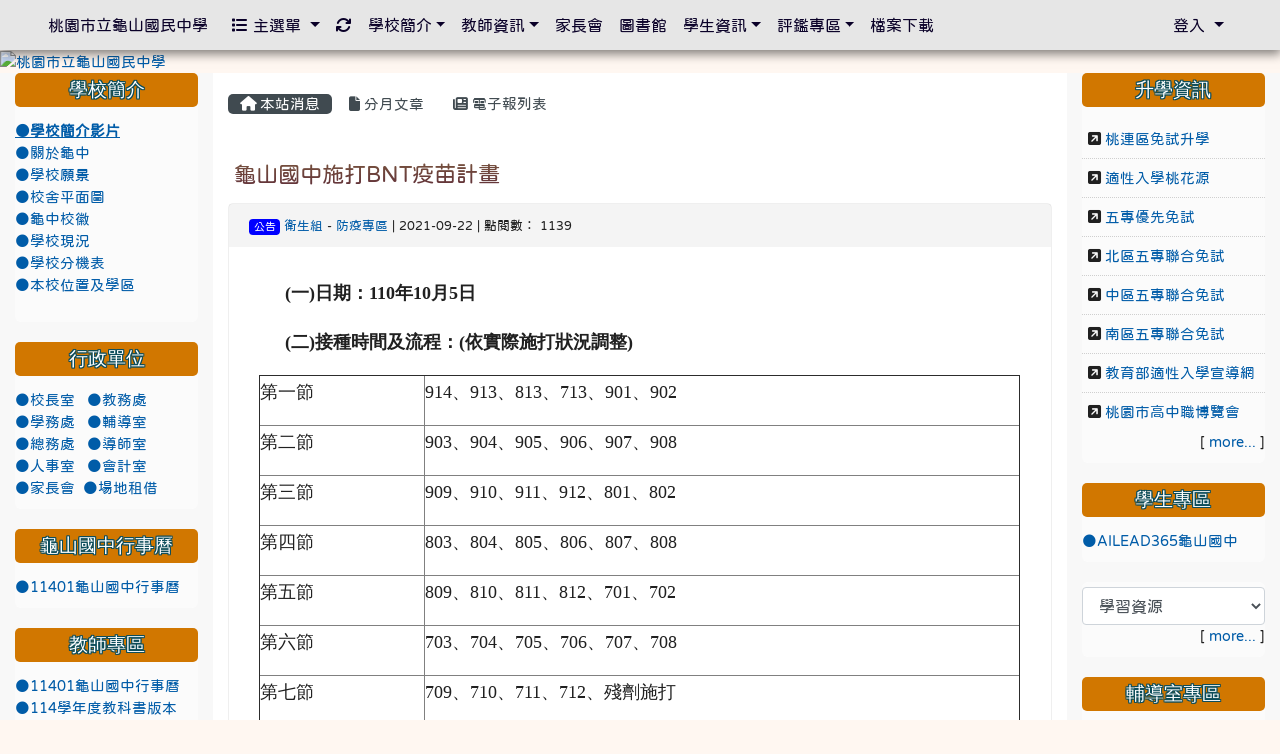

--- FILE ---
content_type: text/html; charset=UTF-8
request_url: https://www.gsjh.tyc.edu.tw/modules/tadnews/index.php?nsn=9608
body_size: 89941
content:
<!DOCTYPE html>
<html lang="zh-TW">
    <head>
                <!--目前$_SESSION['bootstrap']="4"; -->
        <!--將目前的資料夾名稱，設定為樣板標籤變數 theme_name-->
        



                            
        <meta charset="UTF-8">
        <meta name="viewport" content="width=device-width, initial-scale=1.0, shrink-to-fit=no">
        <meta http-equiv="X-UA-Compatible" content="ie=edge">

        
        <meta name="robots" content="index,follow">
        <meta name="keywords" content="龜山國中施打BNT疫苗計畫">
        <meta name="description" content="(一)日期：110年10月5日(二)接種時間及流程：(依實際施打狀況調整)									第一節									914、913、813、713、901、902													第二節									903、904、905、906、907、908													第三節									909、910、911、912、801、802													第四節									803、804、805、806、807、808													第五節									809、810、811、812、701、702													第六節									70">
        <meta name="rating" content="general">
        <meta name="author" content="詹志勇">
        <meta name="copyright" content="Copyright @ 2001-2012">
        <meta name="generator" content="XOOPS">
        <meta property="og:title" content="龜山國中施打BNT疫苗計畫">
        <meta property="og:type" content="website">


        <meta property="og:image" content="https://www.gsjh.tyc.edu.tw/uploads/tad_themes/school2019/logo/logo_13_12_PlB.png">
        <meta property="og:site_name" content="桃園市立龜山國民中學">
        <meta property="og:description" content="(一)日期：110年10月5日(二)接種時間及流程：(依實際施打狀況調整)									第一節									914、913、813、713、901、902													第二節									903、904、905、906、907、908													第三節									909、910、911、912、801、802													第四節									803、804、805、806、807、808													第五節									809、810、811、812、701、702													第六節									70">
        <!-- 網站的標題及標語 -->
        <title>桃園市立龜山國民中學 - 龜山國中施打BNT疫苗計畫</title>

                <!-- Rss -->
        <link rel="alternate" type="application/rss+xml" title="RSS" href="https://www.gsjh.tyc.edu.tw/backend.php">
        <!-- icon -->
        <link href="https://www.gsjh.tyc.edu.tw/favicon.ico" rel="SHORTCUT ICON">
        <!-- Sheet Css -->
        <link rel="stylesheet" type="text/css" media="all" title="Style sheet" href="https://www.gsjh.tyc.edu.tw/xoops.css">
        <!-- XOOPS theme Sheet Css -->
        <link rel="stylesheet" type="text/css" media="all" title="Style sheet" href="https://www.gsjh.tyc.edu.tw/themes/school2019/css/xoops.css">
        <link href="https://www.gsjh.tyc.edu.tw/modules/tadtools/bootstrap4/css/bootstrap.css" rel="stylesheet" media="all">
        <!-- theme_color= bootstrap4 -->

        <!-- SmartMenus jQuery Bootstrap Addon CSS -->
        <link href="https://www.gsjh.tyc.edu.tw/modules/tadtools/smartmenus/addons/bootstrap-4/jquery.smartmenus.bootstrap-4.css" media="all" rel="stylesheet">
        <!-- Theme Sheet Css -->
        <link rel="stylesheet" type="text/css" media="all" href="https://www.gsjh.tyc.edu.tw/themes/school2019/css/style.css">

        <!-- 給模組套用的樣板標籤開始 -->
<script src="https://www.gsjh.tyc.edu.tw/browse.php?Frameworks/jquery/jquery.js" type="text/javascript"></script>
<script src="https://www.gsjh.tyc.edu.tw/browse.php?Frameworks/jquery/plugins/jquery.ui.js" type="text/javascript"></script>
<script src="https://www.gsjh.tyc.edu.tw/modules/tadtools/jquery/jquery.ui.touch-punch.min.js" type="text/javascript"></script>
<script src="https://www.gsjh.tyc.edu.tw/include/xoops.js" type="text/javascript"></script>
<script src="https://www.gsjh.tyc.edu.tw/themes/school2019/language/tchinese_utf8/script.js" type="text/javascript"></script>
<script src="https://www.gsjh.tyc.edu.tw/modules/tadtools/jquery/jquery-migrate-3.5.2.js" type="text/javascript"></script>
<script src="https://www.gsjh.tyc.edu.tw/modules/tadtools/colorbox/jquery.colorbox.js" type="text/javascript"></script>
<script src="https://www.gsjh.tyc.edu.tw/modules/tadtools/prism/prism.js" type="text/javascript"></script>
<script src="https://www.gsjh.tyc.edu.tw/modules/tadtools/fancyBox/lib/jquery.mousewheel.pack.js" type="text/javascript"></script>
<script src="https://www.gsjh.tyc.edu.tw/modules/tadtools/fancyBox/source/jquery.fancybox.js" type="text/javascript"></script>
<script type="text/javascript">
//<![CDATA[

                jQuery(document).ready(function(){
                    $('.fancybox_nsn').fancybox({
                    
                    fitToView : true,
                    width   : '1920',
                    height    : '1080',
                    
                    
                    autoSize  : false,
                    closeClick  : false,
                    openEffect  : 'none',
                    closeEffect : 'none'
                    
                    
                    });
                });
            
//]]></script>
<script type="text/javascript" src="https://www.gsjh.tyc.edu.tw/class/textsanitizer/image/image.js"></script>
<script src="https://www.gsjh.tyc.edu.tw/modules/tadtools/sweet-alert/sweet-alert.js" type="text/javascript"></script>
<script type="text/javascript">
//<![CDATA[

            function delete_tad_news_func(nsn){
                swal({
                    title: '確定要刪除此資料？',
                    text: '相關資料通通都將會被移除！',
                    type: 'warning',
                    html: '',
                    showCancelButton: true,
                    confirmButtonColor: '#DD6B55',
                    confirmButtonText: '確定刪除！',
                    closeOnConfirm: false ,
                    allowOutsideClick: true
                },
                function(){
                    location.href='/modules/tadnews/index.php?op=delete_tad_news&nsn=' + nsn;
                });
            }
            
//]]></script>
<link rel="stylesheet" href="https://www.gsjh.tyc.edu.tw/modules/tadtools/jquery/themes/base/jquery.ui.all.css" type="text/css" />
<link rel="stylesheet" href="https://www.gsjh.tyc.edu.tw/language/tchinese_utf8/style.css" type="text/css" />
<link rel="stylesheet" href="https://www.gsjh.tyc.edu.tw/modules/tadtools/css/vertical_menu.css" type="text/css" />
<link rel="stylesheet" href="https://www.gsjh.tyc.edu.tw/media/font-awesome/css/font-awesome.min.css" type="text/css" />
<link rel="stylesheet" href="https://www.gsjh.tyc.edu.tw/modules/tadtools/colorbox/colorbox.css" type="text/css" />
<link rel="stylesheet" href="https://www.gsjh.tyc.edu.tw/modules/tadtools/css/xoops.css" type="text/css" />
<link rel="stylesheet" href="https://www.gsjh.tyc.edu.tw/modules/tadtools/css/fontawesome6/css/all.min.css" type="text/css" />
<link rel="stylesheet" href="https://www.gsjh.tyc.edu.tw/modules/tadtools/prism/prism.css" type="text/css" />
<link rel="stylesheet" href="https://www.gsjh.tyc.edu.tw/modules/tadtools/fancyBox/source/jquery.fancybox.css" type="text/css" />
<link rel="stylesheet" href="https://www.gsjh.tyc.edu.tw/modules/tadtools/sweet-alert/sweet-alert.css" type="text/css" />
<link rel="stylesheet" href="https://www.gsjh.tyc.edu.tw/modules/tadtools/css/xoops.css?t=20250304" type="text/css" />
<link rel="stylesheet" href="https://www.gsjh.tyc.edu.tw/modules/tadnews/css/module.css" type="text/css" />
<link rel="stylesheet" href="https://www.gsjh.tyc.edu.tw/modules/tadnews/css/module2.css" type="text/css" />
<link rel="stylesheet" href="https://www.gsjh.tyc.edu.tw/modules/tadtools/css/iconize.css" type="text/css" />


        <!-- 給模組套用的樣板標籤結束 -->

        <!-- 局部套用的樣式，如果有載入完整樣式 theme_css.tpl 那就不需要這一部份 -->
        <!--導覽工具列、區塊標題CSS設定開始-->
<style type="text/css">
    body {
        color: #202020;
        background-color: #fff7f1;
                background-position: left top;
        background-repeat: repeat;
        background-attachment: scroll;
        background-size: auto;
        font-size: 11pt;
        font-family: "JfOpenhuninn";    }

    a {
        color:#005ca8;
        /* font_family */
        font-family: "JfOpenhuninn";    }

    a:hover {
        color:#a40019;
    }

    #logo-container{
                background-color: transparent;
            }

    #logo-container-display{
                background-color: transparent;
            }


    #slide-container{
                background-color: transparent;
            }

    #slide-container-display{
                background-color: transparent;
            }


    #nav-container{
        position: relative;
        z-index: 10;
                    background-color:tranparent;
            }

    #nav-container-display{
                                    background: #e6e6e6;
                        }

    #content-container{
                    background-color: #ffffff;
            }

    #content-container-display{
                    background-color:tranparent;
            }

    #footer-container{
        position: relative;
        z-index: 8;
                    background-color: transparent;
            margin-bottom:0px;
            min-height:200px;
            background:transparent ;
            
            }

    #footer-container-display{
        padding:20px;
        color:#ffffff;
        background: rgba(0, 0, 0, 0.5);
margin:80px auto 10px;
line-height:1.5;
border-radius: 10px;
                    background-color:tranparent;
            }

        .leftBlock .blockTitle{
        font-size: 1.3em;        color: #ffffff;        background-color: #d17700;                background-repeat: no-repeat;                        border-radius:5px;
        -moz-border-radius:5px;
        -webkit-border-radius:5px;
        -khtml-border-radius:5px;
            }

    .leftBlock a.block_config,
    .leftBlock a.tad_block_config{
        float: right;
        position: relative;
        z-index: 1;
    }

        .leftBlock{
        background: rgba(255, 255, 255, 0.5); 
border: none; 
border-radius: 6px;
padding: 0px; 
margin:0px 0px 20px;
    }
    
        .leftBlock .blockTitle{
        padding:6px; 
text-align:center;
font-family: 微軟正黑體;
text-shadow: 0px 1px #0c4d5b, 1px 0px #0c4d5b, -1px 0px #0c4d5b, 0px -1px #0c4d5b, -1px -1px #0c4d5b, 1px 1px #0c4d5b, 1px -1px #0c4d5b, -1px 1px #0c4d5b;
    }
    
        .leftBlock .blockContent{
        padding: 5px 0px 10px;
    }
    
    .rightBlock .blockTitle{
        font-size: 1.3em;        color: #ffffff;        background-color: #d17700;                background-repeat: no-repeat;                        border-radius:5px;
        -moz-border-radius:5px;
        -webkit-border-radius:5px;
        -khtml-border-radius:5px;
            }

    .rightBlock a.block_config,
    .rightBlock a.tad_block_config{
        float: right;
        position: relative;
        z-index: 1;
    }

        .rightBlock{
        background: rgba(255, 255, 255, 0.5); 
border: none; 
border-radius: 6px;
padding: 0px; 
margin:0px 0px 20px;
    }
    
        .rightBlock .blockTitle{
        padding:6px; 
text-align:center;
font-family: 微軟正黑體;
text-shadow: 0px 1px #0c4d5b, 1px 0px #0c4d5b, -1px 0px #0c4d5b, 0px -1px #0c4d5b, -1px -1px #0c4d5b, 1px 1px #0c4d5b, 1px -1px #0c4d5b, -1px 1px #0c4d5b;
    }
    
        .rightBlock .blockContent{
        padding: 5px 0px 10px;
    }
    
    .centerBlock .blockTitle{
        font-size: 1.3em;        color: #ffffff;        background-color: #c55700;                background-repeat: no-repeat;                        border-radius:5px;
        -moz-border-radius:5px;
        -webkit-border-radius:5px;
        -khtml-border-radius:5px;
            }

    .centerBlock a.block_config,
    .centerBlock a.tad_block_config{
        float: right;
        position: relative;
        z-index: 1;
    }

        .centerBlock{
        background: rgba(255, 255, 255, 0.5); 
border: none; 
border-radius: 6px;
padding: 0px; 
margin:0px 0px 20px;
    }
    
        .centerBlock .blockTitle{
        padding:6px; 
text-align:center;
font-family: 微軟正黑體;
text-shadow: 0px 1px #0c4d5b, 1px 0px #0c4d5b, -1px 0px #0c4d5b, 0px -1px #0c4d5b, -1px -1px #0c4d5b, 1px 1px #0c4d5b, 1px -1px #0c4d5b, -1px 1px #0c4d5b;
    }
    
        .centerBlock .blockContent{
        padding: 5px 0px 10px;
    }
    
    .centerLeftBlock .blockTitle{
        font-size: 1.3em;        color: #ffffff;        background-color: #007fa0;                background-repeat: no-repeat;                        border-radius:5px;
        -moz-border-radius:5px;
        -webkit-border-radius:5px;
        -khtml-border-radius:5px;
            }

    .centerLeftBlock a.block_config,
    .centerLeftBlock a.tad_block_config{
        float: right;
        position: relative;
        z-index: 1;
    }

        .centerLeftBlock{
        background: rgba(255, 255, 255, 0.5); 
border: none; 
border-radius: 6px;
padding: 0px; 
margin:0px 0px 20px;
    }
    
        .centerLeftBlock .blockTitle{
        padding:6px; 
text-align:center;
font-family: 微軟正黑體;
text-shadow: 0px 1px #0c4d5b, 1px 0px #0c4d5b, -1px 0px #0c4d5b, 0px -1px #0c4d5b, -1px -1px #0c4d5b, 1px 1px #0c4d5b, 1px -1px #0c4d5b, -1px 1px #0c4d5b;
    }
    
        .centerLeftBlock .blockContent{
        padding: 5px 0px 10px;
    }
    
    .centerRightBlock .blockTitle{
        font-size: 1.3em;        color: #ffffff;        background-color: #007fa0;                background-repeat: no-repeat;                        border-radius:5px;
        -moz-border-radius:5px;
        -webkit-border-radius:5px;
        -khtml-border-radius:5px;
            }

    .centerRightBlock a.block_config,
    .centerRightBlock a.tad_block_config{
        float: right;
        position: relative;
        z-index: 1;
    }

        .centerRightBlock{
        background: rgba(255, 255, 255, 0.5); 
border: none; 
border-radius: 6px;
padding: 0px; 
margin:0px 0px 20px;
    }
    
        .centerRightBlock .blockTitle{
        padding:6px; 
text-align:center;
font-family: 微軟正黑體;
text-shadow: 0px 1px #0c4d5b, 1px 0px #0c4d5b, -1px 0px #0c4d5b, 0px -1px #0c4d5b, -1px -1px #0c4d5b, 1px 1px #0c4d5b, 1px -1px #0c4d5b, -1px 1px #0c4d5b;
    }
    
        .centerRightBlock .blockContent{
        padding: 5px 0px 10px;
    }
    
    .centerBottomBlock .blockTitle{
        font-size: 1.3em;        color: #ffffff;        background-color: #007fa0;                background-repeat: no-repeat;                        border-radius:5px;
        -moz-border-radius:5px;
        -webkit-border-radius:5px;
        -khtml-border-radius:5px;
            }

    .centerBottomBlock a.block_config,
    .centerBottomBlock a.tad_block_config{
        float: right;
        position: relative;
        z-index: 1;
    }

        .centerBottomBlock{
        background: rgba(255, 255, 255, 0.5); 
border: none; 
border-radius: 6px;
padding: 0px; 
margin:0px 0px 20px;
    }
    
        .centerBottomBlock .blockTitle{
        padding:6px; 
text-align:center;
font-family: 微軟正黑體;
text-shadow: 0px 1px #0c4d5b, 1px 0px #0c4d5b, -1px 0px #0c4d5b, 0px -1px #0c4d5b, -1px -1px #0c4d5b, 1px 1px #0c4d5b, 1px -1px #0c4d5b, -1px 1px #0c4d5b;
    }
    
        .centerBottomBlock .blockContent{
        padding: 5px 0px 10px;
    }
    
    .centerBottomLeftBlock .blockTitle{
        font-size: 1.3em;        color: #ffffff;        background-color: #007fa0;                background-repeat: no-repeat;                        border-radius:5px;
        -moz-border-radius:5px;
        -webkit-border-radius:5px;
        -khtml-border-radius:5px;
            }

    .centerBottomLeftBlock a.block_config,
    .centerBottomLeftBlock a.tad_block_config{
        float: right;
        position: relative;
        z-index: 1;
    }

        .centerBottomLeftBlock{
        background: rgba(255, 255, 255, 0.5); 
border: none; 
border-radius: 6px;
padding: 0px; 
margin:0px 0px 20px;
    }
    
        .centerBottomLeftBlock .blockTitle{
        padding:6px; 
text-align:center;
font-family: 微軟正黑體;
text-shadow: 0px 1px #0c4d5b, 1px 0px #0c4d5b, -1px 0px #0c4d5b, 0px -1px #0c4d5b, -1px -1px #0c4d5b, 1px 1px #0c4d5b, 1px -1px #0c4d5b, -1px 1px #0c4d5b;
    }
    
        .centerBottomLeftBlock .blockContent{
        padding: 5px 0px 10px;
    }
    
    .centerBottomRightBlock .blockTitle{
        font-size: 1.3em;        color: #ffffff;        background-color: #007fa0;                background-repeat: no-repeat;                        border-radius:5px;
        -moz-border-radius:5px;
        -webkit-border-radius:5px;
        -khtml-border-radius:5px;
            }

    .centerBottomRightBlock a.block_config,
    .centerBottomRightBlock a.tad_block_config{
        float: right;
        position: relative;
        z-index: 1;
    }

        .centerBottomRightBlock{
        background: rgba(255, 255, 255, 0.5); 
border: none; 
border-radius: 6px;
padding: 0px; 
margin:0px 0px 20px;
    }
    
        .centerBottomRightBlock .blockTitle{
        padding:6px; 
text-align:center;
font-family: 微軟正黑體;
text-shadow: 0px 1px #0c4d5b, 1px 0px #0c4d5b, -1px 0px #0c4d5b, 0px -1px #0c4d5b, -1px -1px #0c4d5b, 1px 1px #0c4d5b, 1px -1px #0c4d5b, -1px 1px #0c4d5b;
    }
    
        .centerBottomRightBlock .blockContent{
        padding: 5px 0px 10px;
    }
    
    .footerCenterBlock .blockTitle{
        font-size: 1.3em;        color: #ffffff;        background-color: #007fa0;                background-repeat: no-repeat;                        border-radius:5px;
        -moz-border-radius:5px;
        -webkit-border-radius:5px;
        -khtml-border-radius:5px;
            }

    .footerCenterBlock a.block_config,
    .footerCenterBlock a.tad_block_config{
        float: right;
        position: relative;
        z-index: 1;
    }

        .footerCenterBlock{
        border: none; 
border-radius: 6px;
padding: 0px; 
margin:0px 0px 20px;
    }
    
        .footerCenterBlock .blockTitle{
        padding:6px; 
text-align:center;
font-family: 微軟正黑體;
text-shadow: 0px 1px #0c4d5b, 1px 0px #0c4d5b, -1px 0px #0c4d5b, 0px -1px #0c4d5b, -1px -1px #0c4d5b, 1px 1px #0c4d5b, 1px -1px #0c4d5b, -1px 1px #0c4d5b;
    }
    
        .footerCenterBlock .blockContent{
        padding: 5px 0px 10px;
    }
    
    .footerLeftBlock .blockTitle{
        font-size: 1.3em;        color: #ffffff;        background-color: #007fa0;                background-repeat: no-repeat;                        border-radius:5px;
        -moz-border-radius:5px;
        -webkit-border-radius:5px;
        -khtml-border-radius:5px;
            }

    .footerLeftBlock a.block_config,
    .footerLeftBlock a.tad_block_config{
        float: right;
        position: relative;
        z-index: 1;
    }

        .footerLeftBlock{
        border: none; 
border-radius: 6px;
padding: 0px; 
margin:0px 0px 20px;
    }
    
        .footerLeftBlock .blockTitle{
        padding:6px; 
text-align:center;
font-family: 微軟正黑體;
text-shadow: 0px 1px #0c4d5b, 1px 0px #0c4d5b, -1px 0px #0c4d5b, 0px -1px #0c4d5b, -1px -1px #0c4d5b, 1px 1px #0c4d5b, 1px -1px #0c4d5b, -1px 1px #0c4d5b;
    }
    
        .footerLeftBlock .blockContent{
        padding: 5px 0px 10px;
    }
    
    .footerRightBlock .blockTitle{
        font-size: 1.3em;        color: #ffffff;        background-color: #007fa0;                background-repeat: no-repeat;                        border-radius:5px;
        -moz-border-radius:5px;
        -webkit-border-radius:5px;
        -khtml-border-radius:5px;
            }

    .footerRightBlock a.block_config,
    .footerRightBlock a.tad_block_config{
        float: right;
        position: relative;
        z-index: 1;
    }

        .footerRightBlock{
        border: none; 
border-radius: 6px;
padding: 0px; 
margin:0px 0px 20px;
    }
    
        .footerRightBlock .blockTitle{
        padding:6px; 
text-align:center;
font-family: 微軟正黑體;
text-shadow: 0px 1px #0c4d5b, 1px 0px #0c4d5b, -1px 0px #0c4d5b, 0px -1px #0c4d5b, -1px -1px #0c4d5b, 1px 1px #0c4d5b, 1px -1px #0c4d5b, -1px 1px #0c4d5b;
    }
    
        .footerRightBlock .blockContent{
        padding: 5px 0px 10px;
    }
    

        nav.navbar {
        box-shadow: 0px 3px 10px 1px rgba(0, 0, 0, 0.5);
        -webkit-box-shadow: 0px 3px 10px 1px rgba(0, 0, 0, 0.5);
        -moz-box-shadow: 0px 3px 10px 1px rgba(0, 0, 0, 0.5);
        -o-box-shadow: 0px 3px 10px 1px rgba(0, 0, 0, 0.5);
    }

    



#main-nav {
    border: none;
    padding: 0rem 3rem;
                        background: #e6e6e6;
            }



.navbar-custom .navbar-brand,
.navbar-custom .navbar-text,
.navbar-custom .navbar-nav .nav-link,
.navbar-custom .nav-item.active .nav-link,
.navbar-custom .nav-item:focus .nav-link,
.navbar-custom .nav-item:hover .nav-link {
        font-size: 1rem;
        color: #0a0028;
    padding: px 15px;
}


.navbar-custom .nav-item:hover .nav-link,
.navbar-custom .navbar-brand:hover {
    background: #00b39c;
    color: #ffffff;
}

.navbar-custom .dropdown-menu {
    background-color: rgb(255,255,255);
    box-shadow: 0px 3px 10px 1px rgba(0, 0, 0, 0.5);
    -webkit-box-shadow: 0px 3px 10px 1px rgba(0, 0, 0, 0.5);
    -moz-box-shadow: 0px 3px 10px 1px rgba(0, 0, 0, 0.5);
    -o-box-shadow: 0px 3px 10px 1px rgba(0, 0, 0, 0.5);
}


.navbar-nav.sm-collapsible .sub-arrow {
    border: 1px solid rgba(255, 255, 255);
}


.custom-toggler.navbar-toggler {
    border-color: #0a0028;
}

.custom-toggler .navbar-toggler-icon {
    background-image: url("data:image/svg+xml;charset=utf8,%3Csvg viewBox='0 0 32 32' xmlns='http://www.w3.org/2000/svg'%3E%3Cpath stroke='rgb(255,255,255)' stroke-width='2' stroke-linecap='round' stroke-miterlimit='10' d='M4 8h24M4 16h24M4 24h24'/%3E%3C/svg%3E");
}
.navbar-toggler-icon {
    color: #0a0028;
}
</style>
<!--導覽工具列、區塊標題CSS設定 by hc-->
        <style type="text/css">
            #xoops_theme_left_zone{
                        }

            #xoops_theme_right_zone{
                        }

            #xoops_theme_footer a,
            #xoops_theme_footer a:hover,
            #xoops_theme_footer a:active ,
            #xoops_theme_footer a:visited {
                color:#ffffff;
            }

            

            
            #nav-container-display{
                background-color: transparent;
            }
            /* 不透明時 */
                            /* 沒有漸層 */
                                    /* 非滿版狀態時 */
                                            #main-nav {
                            background-color: #e6e6e6;
                        }
                        #nav-container{
                            background-color: transparent;
                        }
                                                
            /* nav_display_type=not_full, navbar_pos=fixed-top */
                                    
                            #main-nav {
                    min-height: 50px;
                }
            

            

            #footer-container{
                                    background-repeat: no-repeat;
                    background-position: right bottom;
                    background-size: auto;
                            }

            #footer-container-display{
                            }

            #xoops_theme_slide{
                                            }

            #logo-container>.container,
            #slide-container>.container,
            #content-container,
            #footer-container
            {
                max-width: 100%;
            }

            @media (min-width: 768px) {

                #logo-container>.container
                {
                    max-width: 100%;
                }

                #slide-container>.container
                {
                    max-width: 100%;
                }

                #content-container
                {
                    max-width: 100%;
                }

                #footer-container
                {
                    max-width: 100%;
                }
            }


        </style>

        <!-- 載入bootstrap -->
                <!--Bootstrap js-->
        <script src="https://www.gsjh.tyc.edu.tw/modules/tadtools/bootstrap4/js/bootstrap.bundle.js"></script>

        <!-- SmartMenus jQuery plugin -->
        <script type="text/javascript" src="https://www.gsjh.tyc.edu.tw/modules/tadtools/smartmenus/jquery.smartmenus.js"></script>

        <!-- SmartMenus jQuery Bootstrap Addon -->
        <script type="text/javascript" src="https://www.gsjh.tyc.edu.tw/modules/tadtools/smartmenus/addons/bootstrap-4/jquery.smartmenus.bootstrap-4.js"></script>

            </head>

    <body  style="padding-top: 50px;">
                <!-- logo區域 -->
                    <div id="logo-container">
                <div class="container">
                                        <div id="logo-container-display" class="row  ">
                                                        <a href="https://www.gsjh.tyc.edu.tw/index.php"><img id="website_logo" src="https://www.gsjh.tyc.edu.tw/uploads/tad_themes/school2019/logo/logo_13_12_PlB.png" style="max-width: 100%;position: relative; z-index:10;" alt="桃園市立龜山國民中學" title="桃園市立龜山國民中學" class="img-fluid"></a>
                                            </div>
                </div>
            </div>
        
        <!-- 導覽列區域 -->
        
        <!-- 滑動圖區域 -->
        
        <!-- 導覽列區域 -->
        
        <!-- 主內容區域 -->
        <div class="container" id="content-container">
            <div id="xoops_theme_content" class="row ">
                <div id="content-container-display" style="background-color:#ffffff;" class="col-sm-12">
                    <!-- 載入布局 -->
                    <div id="xoops_theme_content_zone" class="row" style="background-color:#ffffff;">
            <!-- 若是有左、右區塊 -->

        <div id="xoops_theme_center_zone" class="col-xl-8 order-lg-2" style="">
            <a accesskey="C" href="#xoops_theme_center_zone_key" title="中間區域（包含中間區塊及主內容）" id="xoops_theme_center_zone_key" style="color: transparent; font-size: 0.625rem; position: absolute;">:::</a>
<div id="xoops_theme_center" style="">
        <div class="row">
        <div class="col-md-6"></div>
        <div class="col-md-6"></div>
    </div>

        <div id="xoops_contents">
        
        <nav class='toolbar_bootstrap_nav'>
            <ul>
            <li class='current' title='本站消息'><a href='https://www.gsjh.tyc.edu.tw/modules/tadnews/index.php' ><i class='fa fa-home'></i> 本站消息</a></li><li ><a href='https://www.gsjh.tyc.edu.tw/modules/tadnews/archive.php' ><i class='fa fa-file'></i> 分月文章</a></li><li ><a href='https://www.gsjh.tyc.edu.tw/modules/tadnews/newspaper.php' ><i class='fa fa-newspaper'></i> 電子報列表</a></li>
            </ul>
        </nav>
<!--TadNews Start-->
<div style="margin-bottom: 30px;">
    
</div>



                        <div class="news_page_container">
                <div >
                    <h3 class="my">
                        <a href="https://www.gsjh.tyc.edu.tw/modules/tadnews/index.php?nsn=9608">
                        龜山國中施打BNT疫苗計畫
                        </a>
                    </h3>
                </div>

                <div class="news_page_content">
                    <div class="row news_page_info">
                        <div class="col-md-6">
                            <a class='badge' style='background-color: blue; font-weight: normal; color: #FFFFFF; text-shadow:none;' href='https://www.gsjh.tyc.edu.tw/modules/tadnews/index.php?tag_sn=1'>公告</a>

                            <span class="news_page_info_text">
                                <a href="https://www.gsjh.tyc.edu.tw/userinfo.php?uid=11">衛生組</a>
                                -
                                <a href="https://www.gsjh.tyc.edu.tw/modules/tadnews/index.php?ncsn=31">防疫專區</a>
                                |
                                2021-09-22
                                |
                                點閱數：
                                1139
                            </span>
                            
                        </div>
                        <div class="col-md-6 text-right text-end"></div>
                    </div>
                    <div style="margin: 30px;">
                        
                        <p style="margin-left:19.2pt;"><strong><span style="font-family:times new roman,serif;"><span style="font-size: 1.13rem;">(</span></span></strong><strong><span style="font-family:標楷體;"><span style="font-size: 1.13rem;">一</span></span></strong><strong><span style="font-family:times new roman,serif;"><span style="font-size: 1.13rem;">)</span></span></strong><strong><span style="font-family:標楷體;"><span style="font-size: 1.13rem;">日期：</span></span></strong><strong><span style="font-family:times new roman,serif;"><span style="font-size: 1.13rem;">110</span></span></strong><strong><span style="font-family:標楷體;"><span style="font-size: 1.13rem;">年</span></span></strong><strong><span style="font-family:times new roman,serif;"><span style="font-size: 1.13rem;">10</span></span></strong><strong><span style="font-family:標楷體;"><span style="font-size: 1.13rem;">月</span></span></strong><strong><span style="font-family:times new roman,serif;"><span style="font-size: 1.13rem;">5</span></span></strong><strong><span style="font-family:標楷體;"><span style="font-size: 1.13rem;">日</span></span></strong><strong><span style="font-family:times new roman,serif;"><span style="font-size: 1.13rem;"></span></span></strong><strong><span style="font-family:times new roman,serif;"><span style="font-size: 1.13rem;"></span></span></strong></p>

<p style="margin-left:19.2pt;"><strong><span style="font-family:times new roman,serif;"><span style="font-size: 1.13rem;">(</span></span></strong><strong><span style="font-family:標楷體;"><span style="font-size: 1.13rem;">二</span></span></strong><strong><span style="font-family:times new roman,serif;"><span style="font-size: 1.13rem;">)</span></span></strong><strong><span style="font-family:標楷體;"><span style="font-size: 1.13rem;">接種時間及流程：</span></span></strong><strong><span style="font-family:times new roman,serif;"><span style="font-size: 1.13rem;">(</span></span></strong><strong><span style="font-family:標楷體;"><span style="font-size: 1.13rem;">依實際施打狀況調整</span></span></strong><strong><span style="font-family:times new roman,serif;"><span style="font-size: 1.13rem;">)</span></span></strong></p>

<table border="1" cellpadding="0" cellspacing="0">
	<tbody>
		<tr>
			<td style="width:95px;">
			<p><span style="font-family:標楷體;"><span style="font-size: 1.13rem;">第一節</span></span><span style="font-family:times new roman,serif;"><span style="font-size: 1.13rem;"></span></span></p>
			</td>
			<td style="width:340px;">
			<p><span style="font-family:times new roman,serif;"><span style="font-size: 1.13rem;">914</span></span><span style="font-family:標楷體;"><span style="font-size: 1.13rem;">、</span></span><span style="font-family:times new roman,serif;"><span style="font-size: 1.13rem;">913</span></span><span style="font-family:標楷體;"><span style="font-size: 1.13rem;">、</span></span><span style="font-family:times new roman,serif;"><span style="font-size: 1.13rem;">813</span></span><span style="font-family:標楷體;"><span style="font-size: 1.13rem;">、</span></span><span style="font-family:times new roman,serif;"><span style="font-size: 1.13rem;">713</span></span><span style="font-family:標楷體;"><span style="font-size: 1.13rem;">、</span></span><span style="font-family:times new roman,serif;"><span style="font-size: 1.13rem;">901</span></span><span style="font-family:標楷體;"><span style="font-size: 1.13rem;">、</span></span><span style="font-family:times new roman,serif;"><span style="font-size: 1.13rem;">902</span></span></p>
			</td>
		</tr>
		<tr>
			<td style="width:95px;">
			<p><span style="font-family:標楷體;"><span style="font-size: 1.13rem;">第二節</span></span><span style="font-family:times new roman,serif;"><span style="font-size: 1.13rem;"></span></span></p>
			</td>
			<td style="width:340px;">
			<p><span style="font-family:times new roman,serif;"><span style="font-size: 1.13rem;">903</span></span><span style="font-family:標楷體;"><span style="font-size: 1.13rem;">、</span></span><span style="font-family:times new roman,serif;"><span style="font-size: 1.13rem;">904</span></span><span style="font-family:標楷體;"><span style="font-size: 1.13rem;">、</span></span><span style="font-family:times new roman,serif;"><span style="font-size: 1.13rem;">905</span></span><span style="font-family:標楷體;"><span style="font-size: 1.13rem;">、</span></span><span style="font-family:times new roman,serif;"><span style="font-size: 1.13rem;">906</span></span><span style="font-family:標楷體;"><span style="font-size: 1.13rem;">、</span></span><span style="font-family:times new roman,serif;"><span style="font-size: 1.13rem;">907</span></span><span style="font-family:標楷體;"><span style="font-size: 1.13rem;">、</span></span><span style="font-family:times new roman,serif;"><span style="font-size: 1.13rem;">908</span></span></p>
			</td>
		</tr>
		<tr>
			<td style="width:95px;">
			<p><span style="font-family:標楷體;"><span style="font-size: 1.13rem;">第三節</span></span><span style="font-family:times new roman,serif;"><span style="font-size: 1.13rem;"></span></span></p>
			</td>
			<td style="width:340px;">
			<p><span style="font-family:times new roman,serif;"><span style="font-size: 1.13rem;">909</span></span><span style="font-family:標楷體;"><span style="font-size: 1.13rem;">、</span></span><span style="font-family:times new roman,serif;"><span style="font-size: 1.13rem;">910</span></span><span style="font-family:標楷體;"><span style="font-size: 1.13rem;">、</span></span><span style="font-family:times new roman,serif;"><span style="font-size: 1.13rem;">911</span></span><span style="font-family:標楷體;"><span style="font-size: 1.13rem;">、</span></span><span style="font-family:times new roman,serif;"><span style="font-size: 1.13rem;">912</span></span><span style="font-family:標楷體;"><span style="font-size: 1.13rem;">、</span></span><span style="font-family:times new roman,serif;"><span style="font-size: 1.13rem;">801</span></span><span style="font-family:標楷體;"><span style="font-size: 1.13rem;">、</span></span><span style="font-family:times new roman,serif;"><span style="font-size: 1.13rem;">802</span></span></p>
			</td>
		</tr>
		<tr>
			<td style="width:95px;">
			<p><span style="font-family:標楷體;"><span style="font-size: 1.13rem;">第四節</span></span><span style="font-family:times new roman,serif;"><span style="font-size: 1.13rem;"></span></span></p>
			</td>
			<td style="width:340px;">
			<p><span style="font-family:times new roman,serif;"><span style="font-size: 1.13rem;">803</span></span><span style="font-family:標楷體;"><span style="font-size: 1.13rem;">、</span></span><span style="font-family:times new roman,serif;"><span style="font-size: 1.13rem;">804</span></span><span style="font-family:標楷體;"><span style="font-size: 1.13rem;">、</span></span><span style="font-family:times new roman,serif;"><span style="font-size: 1.13rem;">805</span></span><span style="font-family:標楷體;"><span style="font-size: 1.13rem;">、</span></span><span style="font-family:times new roman,serif;"><span style="font-size: 1.13rem;">806</span></span><span style="font-family:標楷體;"><span style="font-size: 1.13rem;">、</span></span><span style="font-family:times new roman,serif;"><span style="font-size: 1.13rem;">807</span></span><span style="font-family:標楷體;"><span style="font-size: 1.13rem;">、</span></span><span style="font-family:times new roman,serif;"><span style="font-size: 1.13rem;">808</span></span></p>
			</td>
		</tr>
		<tr>
			<td style="width:95px;">
			<p><span style="font-family:標楷體;"><span style="font-size: 1.13rem;">第五節</span></span><span style="font-family:times new roman,serif;"><span style="font-size: 1.13rem;"></span></span></p>
			</td>
			<td style="width:340px;">
			<p><span style="font-family:times new roman,serif;"><span style="font-size: 1.13rem;">809</span></span><span style="font-family:標楷體;"><span style="font-size: 1.13rem;">、</span></span><span style="font-family:times new roman,serif;"><span style="font-size: 1.13rem;">810</span></span><span style="font-family:標楷體;"><span style="font-size: 1.13rem;">、</span></span><span style="font-family:times new roman,serif;"><span style="font-size: 1.13rem;">811</span></span><span style="font-family:標楷體;"><span style="font-size: 1.13rem;">、</span></span><span style="font-family:times new roman,serif;"><span style="font-size: 1.13rem;">812</span></span><span style="font-family:標楷體;"><span style="font-size: 1.13rem;">、</span></span><span style="font-family:times new roman,serif;"><span style="font-size: 1.13rem;">701</span></span><span style="font-family:標楷體;"><span style="font-size: 1.13rem;">、</span></span><span style="font-family:times new roman,serif;"><span style="font-size: 1.13rem;">702</span></span></p>
			</td>
		</tr>
		<tr>
			<td style="width:95px;">
			<p><span style="font-family:標楷體;"><span style="font-size: 1.13rem;">第六節</span></span><span style="font-family:times new roman,serif;"><span style="font-size: 1.13rem;"></span></span></p>
			</td>
			<td style="width:340px;">
			<p><span style="font-family:times new roman,serif;"><span style="font-size: 1.13rem;">703</span></span><span style="font-family:標楷體;"><span style="font-size: 1.13rem;">、</span></span><span style="font-family:times new roman,serif;"><span style="font-size: 1.13rem;">704</span></span><span style="font-family:標楷體;"><span style="font-size: 1.13rem;">、</span></span><span style="font-family:times new roman,serif;"><span style="font-size: 1.13rem;">705</span></span><span style="font-family:標楷體;"><span style="font-size: 1.13rem;">、</span></span><span style="font-family:times new roman,serif;"><span style="font-size: 1.13rem;">706</span></span><span style="font-family:標楷體;"><span style="font-size: 1.13rem;">、</span></span><span style="font-family:times new roman,serif;"><span style="font-size: 1.13rem;">707</span></span><span style="font-family:標楷體;"><span style="font-size: 1.13rem;">、</span></span><span style="font-family:times new roman,serif;"><span style="font-size: 1.13rem;">708</span></span></p>
			</td>
		</tr>
		<tr>
			<td style="width:95px;">
			<p><span style="font-family:標楷體;"><span style="font-size: 1.13rem;">第七節</span></span><span style="font-family:times new roman,serif;"><span style="font-size: 1.13rem;"></span></span></p>
			</td>
			<td style="width:340px;">
			<p><span style="font-family:times new roman,serif;"><span style="font-size: 1.13rem;">709</span></span><span style="font-family:標楷體;"><span style="font-size: 1.13rem;">、</span></span><span style="font-family:times new roman,serif;"><span style="font-size: 1.13rem;">710</span></span><span style="font-family:標楷體;"><span style="font-size: 1.13rem;">、</span></span><span style="font-family:times new roman,serif;"><span style="font-size: 1.13rem;">711</span></span><span style="font-family:標楷體;"><span style="font-size: 1.13rem;">、</span></span><span style="font-family:times new roman,serif;"><span style="font-size: 1.13rem;">712</span></span><span style="font-family:標楷體;"><span style="font-size: 1.13rem;">、殘劑施打</span></span><span style="font-family:times new roman,serif;"><span style="font-size: 1.13rem;"></span></span></p>
			</td>
		</tr>
	</tbody>
</table>

<p><strong><span style="font-family:times new roman,serif;"><span style="font-size: 1.13rem;">(</span></span></strong><strong><span style="font-family:標楷體;"><span style="font-size: 1.13rem;">三</span></span></strong><strong><span style="font-family:times new roman,serif;"><span style="font-size: 1.13rem;">)</span></span></strong><strong><span style="font-family:標楷體;"><span style="font-size: 1.13rem;">地點：二樓體育館</span></span></strong><strong><span style="font-family:times new roman,serif;"><span style="font-size: 1.13rem;"></span></span></strong></p>

<p><strong><span style="font-family:標楷體;"><span style="font-size: 1.13rem;">(</span></span></strong><strong><span style="font-family:標楷體;"><span style="font-size: 1.13rem;">四)</span>施打前需要注意的事項&nbsp; </span></strong></p>

<p><span style="font-family:標楷體;"><span style="font-size: 1.13rem;">1.</span></span><span style="font-family:標楷體;"><span style="font-size: 1.13rem;">詳閱接種須知並評估是否曾有過敏反應史。</span></span></p>

<p><span style="font-family:標楷體;"><span style="font-size: 1.13rem;">2.</span></span><span style="font-family:標楷體;"><span style="font-size: 1.13rem;">接種當天倘有發燒情形或身體不適者應避免接種。</span></span></p>

<p><span style="font-family:標楷體;"><span style="font-size: 1.13rem;">3.</span></span><span style="font-family:標楷體;"><span style="font-size: 1.13rem;">避免空腹並以坐姿進行疫苗接種以及接種後觀察。</span></span></p>

<p><span style="font-family:標楷體;"><span style="font-size: 1.13rem;">4.BNT</span></span><span style="font-family:標楷體;"><span style="font-size: 1.13rem;">疫苗需與其他疫苗間隔至少七天。</span></span></p>

<p><strong><span style="font-family:標楷體;"><span style="font-size: 1.13rem;">(</span></span></strong><strong><span style="font-family:標楷體;"><span style="font-size: 1.13rem;">五)</span>施打後若身體不適，相關請假規範</span></strong></p>

<p><span style="font-family:標楷體;"><span style="font-size: 1.13rem;">1.</span></span><span style="font-family:標楷體;"><span style="font-size: 1.13rem;">如有持續發燒超過48</span>小時、嚴重過敏反應如呼吸困難、氣喘、眩暈、心跳加速、全身紅疹等不適症狀，應儘速就醫釐清病因。</span></p>

<p><span style="font-family:標楷體;"><span style="font-size: 1.13rem;">2.</span></span><span style="font-family:標楷體;"><span style="font-size: 1.13rem;">接種疫苗後28</span>天內若出現疑似心肌炎或心包膜炎的症狀，例如：胸痛、胸口壓迫感或不適症狀；心悸（心跳不規則、跳拍或顫動）；暈厥（昏厥）；呼吸急促或心悸；運動耐受不良（例如走幾步路就會很喘、沒有力氣爬樓梯）等，務必立即就醫。</span></p>

<p><span style="font-family:標楷體;"><span style="font-size: 1.13rem;">3.</span></span><span style="font-family:標楷體;"><span style="font-size: 1.13rem;">依循教育部規定，學生接種疫苗後，當日起如有不良反應，得申請疫苗假，不列入出缺席紀錄，以三天為原則(</span>含接種當日)</span>，必要時得延長；學生若至醫療機構接種疫苗，學校應給予疫苗假。</p>

<p><span style="font-family:標楷體;"><span style="font-size: 1.13rem;">4.</span></span><span style="font-family:標楷體;"><span style="font-size: 1.13rem;">於疫苗假期間，家長如有親自照顧學生之需求，其中一人得申請防疫照顧假。前述家長，包括父母、養父母、監護人或其他日常實際照顧學生之人（如爺爺、奶奶等）。 </span></span></p>

<p align="center"><strong><span style="font-family:標楷體;"><span style="font-size: 1.13rem;">龜山國中關心您的健康~~</span></span></strong></p>

<p><!--![endif]----></p>

                    </div>

                    <div style="clear:both;"></div>
                </div>

                                    <div style="margin: 30px 0px;">
                        <ul class="tuf-icon">
                    <li class='tuf-icon-item' style='width:120px;height:260px;float:left;list-style:none;'>
                    <a href='https://www.gsjh.tyc.edu.tw/uploads/tadnews/image/nsn_9608_1_dT9.jpg' class='thumbnail jpg fancybox_nsn fancybox_nsn9608' target='_self' rel='fnsn' style="display:inline-block; width: 120px; height: 120px; overflow: hidden; background-image: url('https://www.gsjh.tyc.edu.tw/uploads/tadnews/image/.thumbs/nsn_9608_1_dT9.jpg'); background-size: contain; background-repeat: no-repeat; background-position: center center; margin-bottom: 4px; background-color: #cfcfcf; background-size: contain;border-radius: 5px;" title='接種前注意事項.jpg'>&nbsp;</a><div class='file_description' style='font-weight: normal; font-size: 0.8em; word-break: break-all; line-height: 1.2; margin: 4px auto 4px 0px; text-align: left;'><a href='' target='_self' rel='fnsn' class='file_url fancybox_nsn fancybox_nsn9608'>1) 接種前注意事項.jpg </a></div>
                    </li>
                    <li class='tuf-icon-item' style='width:120px;height:260px;float:left;list-style:none;'>
                    <a href='https://www.gsjh.tyc.edu.tw/uploads/tadnews/image/nsn_9608_2_rYB.jpg' class='thumbnail jpg fancybox_nsn fancybox_nsn9608' target='_self' rel='fnsn' style="display:inline-block; width: 120px; height: 120px; overflow: hidden; background-image: url('https://www.gsjh.tyc.edu.tw/uploads/tadnews/image/.thumbs/nsn_9608_2_rYB.jpg'); background-size: contain; background-repeat: no-repeat; background-position: center center; margin-bottom: 4px; background-color: #cfcfcf; background-size: contain;border-radius: 5px;" title='避免暈針反應.jpg'>&nbsp;</a><div class='file_description' style='font-weight: normal; font-size: 0.8em; word-break: break-all; line-height: 1.2; margin: 4px auto 4px 0px; text-align: left;'><a href='' target='_self' rel='fnsn' class='file_url fancybox_nsn fancybox_nsn9608'>2) 避免暈針反應.jpg </a></div>
                    </li></ul><div style='clear:both;'></div><script>
            function downloadFile(sn, filname) {
                const link = document.createElement('a');

                link.href = 'https://www.gsjh.tyc.edu.tw/modules/tadnews/index.php?op=tufdl&fn='+filname+'&files_sn='+sn;
                link.download = filname;
                document.body.appendChild(link);
                link.click();
                document.body.removeChild(link);
            }
            </script>
                    </div>
                
                

                            </div>
        
            

<script type="text/javascript">
    $(document).ready(function(){
        $('[data-toggle="tooltip"]').tooltip();
        $('[data-bs-toggle="tooltip"]').tooltip();
    });
</script>
    </div>

    
    <div class="row">
        <div class="col-md-6"></div>
        <div class="col-md-6"></div>
    </div>
</div>        </div>

        <div id="xoops_theme_left_zone" class="col-xl-2 order-lg-1" style="background-color:#f8f8f8;">
            <div id="xoops_theme_left" style="">
                <a accesskey="L" href="#xoops_theme_left_zone" title="左邊區域（視佈景版型不同可能包含左右兩側之區塊）" id="xoops_theme_left_zone_key" style="color: transparent; font-size: 0.625rem; position: absolute;">:::</a>
                
                        <div class="leftBlock">
                
            <h3 class="blockTitle">
            
                            學校簡介
                    </h3>
                    <div class="blockContent">
                    <p><a href="https://youtu.be/5x2Ss-qOaEE" target="_blank"><b><u>●學校簡介影片</u></b></a><br />
<a href="/modules/tadnews/page.php?nsn=1/">●關於龜中</a><br />
<a href="/modules/tadnews/page.php?nsn=3">●學校願景</a><br />
<a href="/modules/tadnews/page.php?nsn=2/">●校舍平面圖</a><br />
<a href="/modules/tadnews/page.php?nsn=4/">●龜中校徽 </a><br />
<a href="/modules/tadnews/page.php?nsn=5">●學校現況 </a><br />
<a href="/modules/tadnews/page.php?nsn=7">●學校分機表</a><br />
<a href="/modules/tadnews/page.php?nsn=52">●本校位置及學區</a><br />
<!--<a href="/modules/tadnews/page.php?nsn=1644">●校園災害防救專區</a></p>--></p>


                </div>
            </div>
                                <div class="leftBlock">
                
            <h3 class="blockTitle">
            
                            行政單位
                    </h3>
                    <div class="blockContent">
                    <a href="/modules/tadnews/page.php?nsn=8">●校長室 </a>&nbsp
<a href="/modules/tadnews/page.php?nsn=9">●教務處 </a><br>
<a href="/modules/tadnews/page.php?nsn=10">●學務處 </a>&nbsp
<a href="/modules/tadnews/page.php?nsn=12">●輔導室 </a><br>
<a href="/modules/tadnews/page.php?nsn=11">●總務處 </a>&nbsp
<a href="/modules/tadnews/page.php?nsn=13">●導師室 </a><br>
<a href="/modules/tadnews/page.php?nsn=16">●人事室 </a>&nbsp
<a href="/modules/tadnews/page.php?nsn=15">●會計室 </a><br>
<a target="_blank" href="https://www.gsjh.tyc.edu.tw/~parents/" >●家長會</a>&nbsp
<a href="https://www.gsjh.tyc.edu.tw/modules/tadnews/page.php?ncsn=7&nsn=8671">●場地租借 </a><br>

                </div>
            </div>
                                <div class="leftBlock">
                
            <h3 class="blockTitle">
            
                            龜山國中行事曆
                    </h3>
                    <div class="blockContent">
                    <a  href="https://www.gsjh.tyc.edu.tw/modules/tadnews/index.php?nsn=14387">●11401龜山國中行事曆 </a><br>

                </div>
            </div>
                                <div class="leftBlock">
                
            <h3 class="blockTitle">
            
                            教師專區
                    </h3>
                    <div class="blockContent">
                    <a  href="https://www.gsjh.tyc.edu.tw/modules/tadnews/index.php?nsn=14387">●11401龜山國中行事曆 </a><br>
<p><a href="https://www.gsjh.tyc.edu.tw/modules/tadnews/index.php?nsn=14026" target="_blank">●114學年度教科書版本 </a><br />
<a href="https://www.gsjh.tyc.edu.tw/modules/tadnews/index.php?ncsn=1&amp;nsn=14250" target="_blank">● 114學年度龜山國中課程計畫核定文號114年7月31日桃教小字第1140071603號</a><br />
<a href="https://cloud.shin-her.com.tw/ClassTableV2/ClassTable?sc=c638fe04008b5eedcbd17b3775c26fc4" target="_blank">●11401正式課表</a><br />
<a href="https://sso.tyc.edu.tw/TYESSO/Login.aspx" target="_blank">●教育公務單一認證授權平台 </a><br />
<a href="http://118.163.163.244/TY_SCHOOL/login.aspx" target="_blank">●雲端差勤系統 </a><br />
<a href="http://www2.inservice.edu.tw/" target="_blank">●全國教師研習系統 </a><br />
<a href="https://mail.google.com/mail/u/0/?hl=zh_TW&amp;pli=1" target="_blank">●教師網路郵局 </a><br />
<a href="https://www.gsjh.tyc.edu.tw/modules/tadnews/index.php?nsn=7026">●本校資通安全管理實施原則</a></p>


                </div>
            </div>
                                <div class="leftBlock">
                
            <h3 class="blockTitle">
            
                            校園網站
                    </h3>
                    <div class="blockContent">
                                                                            <ul class="vertical_menu">
                                    <li>
                        <i class="fa fa-external-link-square" aria-hidden="true"></i>
                        <a href="https://www.gsjh.tyc.edu.tw/~lunch/" target="_blank"> 龜山國中午餐網</a>
                    </li>
                                    <li>
                        <i class="fa fa-external-link-square" aria-hidden="true"></i>
                        <a href="https://script.google.com/a/mail.gsjh.tyc.edu.tw/macros/s/AKfycbxxhW_zQhBvg7Gsnqlj_T5aRfwR_0S-dd8c2USE/exec" target="_blank">學生成績分布查詢系統</a>
                    </li>
                                    <li>
                        <i class="fa fa-external-link-square" aria-hidden="true"></i>
                        <a href="https://www.gsjh.tyc.edu.tw/~gt/index.php" target="_blank">龜山國中資優教育</a>
                    </li>
                                </ul>
                        
    <div style="text-align:right;">
        [ <a href="https://www.gsjh.tyc.edu.tw/modules/tad_link/index.php">more...</a> ]
    </div>

                </div>
            </div>
                                <div class="leftBlock">
                    <div>
        </div>
                <div class="blockContent">
                    <div id="fb-root"></div>
<script async defer crossorigin="anonymous" src="https://connect.facebook.net/zh_TW/sdk.js#xfbml=1&version=v21.0"></script>
<div class="fb-page" data-href="https://www.facebook.com/gsjhschool/" data-tabs="timeline" data-width="250" data-height="300" data-small-header="true" data-adapt-container-width="true" data-hide-cover="false" data-show-facepile="false"><blockquote cite="https://www.facebook.com/gsjhschool/" class="fb-xfbml-parse-ignore"><a href="https://www.facebook.com/gsjhschool/">桃園市立龜山國民中學</a></blockquote></div>

                </div>
            </div>
                                <div class="leftBlock">
                
            <h3 class="blockTitle">
            
                            校內搜尋
                    </h3>
                    <div class="blockContent">
                    <div class="text-center">
    <form role="search" action="https://www.gsjh.tyc.edu.tw/search.php" method="get">
        <div class="input-group">
            <input class="form-control" type="text" name="query" title="search" placeholder="請輸入關鍵字">
            <input type="hidden" name="action" value="results">
            <div class="input-group-append">
                <button class="btn btn-info" type="submit"><i class="fa fa-magnifying-glass" aria-hidden="true"></i><span class="sr-only">search</span></button>
            </div>
        </div>
    </form>

    <p class="text-right">
        <a href="https://www.gsjh.tyc.edu.tw/search.php" title="進階搜尋">
            進階搜尋
        </a>
    </p>
</div>
                </div>
            </div>
                        </div>
        </div>

        <div id="xoops_theme_right_zone" class="col-xl-2 order-lg-3" style="background-color:#f8f8f8;">
            <div id="xoops_theme_right"  style="">
                <a accesskey="R" href="#xoops_theme_right_zone" title="右邊區域（視佈景版型不同可能包含左右兩側之區塊）" id="xoops_theme_right_zone_key" style="color: transparent; font-size: 0.625rem; position: absolute;">:::</a>
                	                    <div class="rightBlock">
                
            <h3 class="blockTitle">
            
                            升學資訊
                    </h3>
                    <div class="blockContent">
                                                                            <ul class="vertical_menu">
                                    <li>
                        <i class="fa fa-external-link-square" aria-hidden="true"></i>
                        <a href="https://tyc.entry.edu.tw/NoExamImitate_TL/NoExamImitateHome/Page/Public/ChooseSys?s=05" target="_blank">桃連區免試升學</a>
                    </li>
                                    <li>
                        <i class="fa fa-external-link-square" aria-hidden="true"></i>
                        <a href="http://12basic.tyc.edu.tw/index.php" target="_blank">適性入學桃花源</a>
                    </li>
                                    <li>
                        <i class="fa fa-external-link-square" aria-hidden="true"></i>
                        <a href="http://www.jctv.ntut.edu.tw/u5/" target="_blank">五專優先免試</a>
                    </li>
                                    <li>
                        <i class="fa fa-external-link-square" aria-hidden="true"></i>
                        <a href="http://www.jctv.ntut.edu.tw/enter5/" target="_blank">北區五專聯合免試</a>
                    </li>
                                    <li>
                        <i class="fa fa-external-link-square" aria-hidden="true"></i>
                        <a href="http://exam.jente.edu.tw/" target="_blank">中區五專聯合免試</a>
                    </li>
                                    <li>
                        <i class="fa fa-external-link-square" aria-hidden="true"></i>
                        <a href="https://s5.nkuht.edu.tw/" target="_blank">南區五專聯合免試</a>
                    </li>
                                    <li>
                        <i class="fa fa-external-link-square" aria-hidden="true"></i>
                        <a href="https://shs.k12ea.gov.tw/site/adapt-k12ea" target="_blank">教育部適性入學宣導網</a>
                    </li>
                                    <li>
                        <i class="fa fa-external-link-square" aria-hidden="true"></i>
                        <a href="https://expo.tyc.edu.tw" target="_blank">桃園市高中職博覽會</a>
                    </li>
                                </ul>
                        
    <div style="text-align:right;">
        [ <a href="https://www.gsjh.tyc.edu.tw/modules/tad_link/index.php">more...</a> ]
    </div>

                </div>
            </div>
                              <div class="rightBlock">
                
            <h3 class="blockTitle">
            
                            學生專區
                    </h3>
                    <div class="blockContent">
                    <a target="_blank" href="https://gsjhtyc.ailead365.com/" >●AILEAD365龜山國中</a><br>


                </div>
            </div>
                              <div class="rightBlock">
                    <div>
        </div>
                <div class="blockContent">
                                            <select onChange="window.open(this.value,'_blank');" style='background-color: ;color: ;' class="form-control form-control form-select" title="select cate">
                <option value="">學習資源</option>
                                    <option value='https://gsjhtyc.ailead365.com'>
                        <i class="fa fa-caret-right" aria-hidden="true"></i>
                        AILEAD365桃園市立龜山國中
                    </option>
                                    <option value='https://exam2.tcte.edu.tw/teac_school'>
                        <i class="fa fa-caret-right" aria-hidden="true"></i>
                        學習扶助科技化評量
                    </option>
                                    <option value='https://saaassessment.ntcu.edu.tw/'>
                        <i class="fa fa-caret-right" aria-hidden="true"></i>
                        學生學習能力檢測網
                    </option>
                                    <option value='https://market.cloud.edu.tw/video'>
                        <i class="fa fa-caret-right" aria-hidden="true"></i>
                        教育大市集
                    </option>
                                    <option value='https://www.tyc.edu.tw/home.jsp?id=531&parentpath=0,41'>
                        <i class="fa fa-caret-right" aria-hidden="true"></i>
                        學生學習資源
                    </option>
                                    <option value='https://www.junyiacademy.org/'>
                        <i class="fa fa-caret-right" aria-hidden="true"></i>
                        均一教育平台
                    </option>
                                    <option value='https://www.learnmode.net/'>
                        <i class="fa fa-caret-right" aria-hidden="true"></i>
                        學習吧
                    </option>
                                    <option value='https://www.coolenglish.edu.tw'>
                        <i class="fa fa-caret-right" aria-hidden="true"></i>
                        酷英
                    </option>
                                    <option value='http://tutor.oneclass.com.tw'>
                        <i class="fa fa-caret-right" aria-hidden="true"></i>
                        萬客室
                    </option>
                                    <option value='https://cooc.tp.edu.tw'>
                        <i class="fa fa-caret-right" aria-hidden="true"></i>
                        台北酷課雲
                    </option>
                                    <option value='https://adl.edu.tw'>
                        <i class="fa fa-caret-right" aria-hidden="true"></i>
                        因材網
                    </option>
                            </select>
            
    <div style="text-align:right;">
        [ <a href="https://www.gsjh.tyc.edu.tw/modules/tad_link/index.php">more...</a> ]
    </div>

                </div>
            </div>
                              <div class="rightBlock">
                
            <h3 class="blockTitle">
            
                            輔導室專區
                    </h3>
                    <div class="blockContent">
                    <p><a href="https://www.gsjh.tyc.edu.tw/modules/tad_uploader/index.php?op=dlfile&amp;cfsn=504&amp;cat_sn=54&amp;name=%E5%85%AB%E5%B9%B4%E7%B4%9A%E6%80%A7%E5%90%91%E6%B8%AC%E9%A9%97%E8%AA%AA%E6%98%8E.pdf" target="_blank">●八年級職涯性向測驗說明</a><br />
<a href="http://career.ntnu.edu.tw/a" target="_blank">●八年級職涯性向測驗</a><br />
<a href="https://www.gsjh.tyc.edu.tw/modules/tad_uploader/index.php?op=dlfile&amp;cfsn=505&amp;cat_sn=54&amp;name=%E4%B9%9D%E5%B9%B4%E7%B4%9A%E6%80%A7%E5%90%91%E6%B8%AC%E9%A9%97%E8%AA%AA%E6%98%8E.pdf" target="_blank">●九年級興趣測驗說明</a><br />
<a href="http://career.ntnu.edu.tw/i/" target="_blank">●九年級興趣測驗</a></p>
<p><a href="https://www.gsjh.tyc.edu.tw/modules/tad_uploader/index.php?op=dlfile&amp;cfsn=504&amp;cat_sn=54&amp;name=%E5%85%AB%E5%B9%B4%E7%B4%9A%E6%80%A7%E5%90%91%E6%B8%AC%E9%A9%97%E8%AA%AA%E6%98%8E.pdf" target="_blank">●</a><a href="https://care.tyc.edu.tw/">桃園市心靈加油站</a></p>
<p><a href="https://www.gsjh.tyc.edu.tw/modules/tad_uploader/index.php?op=dlfile&amp;cfsn=504&amp;cat_sn=54&amp;name=%E5%85%AB%E5%B9%B4%E7%B4%9A%E6%80%A7%E5%90%91%E6%B8%AC%E9%A9%97%E8%AA%AA%E6%98%8E.pdf" target="_blank">●</a><a href="mailto:gs600@mail.gsjh.tyc.edu.tw">輔導室諮詢信箱gs600@mail.gsjh.tyc.edu.tw</a></p>



                </div>
            </div>
                              <div class="rightBlock">
                
            <h3 class="blockTitle">
            
                            常用連結
                    </h3>
                    <div class="blockContent">
                                            <select onChange="window.open(this.value,'_blank');" style='background-color: rgb(255,255,249);color: rgb(0,0,0);' class="form-control form-control form-select" title="select cate">
                <option value="">十二年國教</option>
                                    <option value='https://tyc.entry.edu.tw/'>
                        <i class="fa fa-caret-right" aria-hidden="true"></i>
                        桃連區高級中等學校免試入學
                    </option>
                                    <option value='http://12basic.edu.tw/'>
                        <i class="fa fa-caret-right" aria-hidden="true"></i>
                        十二年國民基本教育
                    </option>
                                    <option value='http://12basic.tyc.edu.tw/index.php'>
                        <i class="fa fa-caret-right" aria-hidden="true"></i>
                        桃園市政府教育局 - 十二年國民基本教育資訊網
                    </option>
                                    <option value='http://me.moe.edu.tw/junior/'>
                        <i class="fa fa-caret-right" aria-hidden="true"></i>
                        12年國教五專招生資訊網
                    </option>
                                    <option value='http://www.fitness.org.tw/'>
                        <i class="fa fa-caret-right" aria-hidden="true"></i>
                        ||||| 歡迎來到 教育部 體育署體適能網站 ||||||
                    </option>
                                    <option value='http://siro.moe.edu.tw/fip/index.php'>
                        <i class="fa fa-caret-right" aria-hidden="true"></i>
                        教育部國民中學‧學習資源網
                    </option>
                                    <option value='https://expo.tyc.edu.tw/'>
                        <i class="fa fa-caret-right" aria-hidden="true"></i>
                        高中高職博覽會
                    </option>
                                    <option value='https://exam2.tcte.edu.tw/teac_school/'>
                        <i class="fa fa-caret-right" aria-hidden="true"></i>
                        學習扶助科技化評量
                    </option>
                                    <option value='http://lte-taiwan.weebly.com/'>
                        <i class="fa fa-caret-right" aria-hidden="true"></i>
                        &#23416;&#24605;&#36948;&#25945;&#23416;&#32178; - &#23416;&#24605;&#36948;&#23448;&#32178;
                    </option>
                                    <option value='http://www.coop.ntue.edu.tw/index.php'>
                        <i class="fa fa-caret-right" aria-hidden="true"></i>
                        教育部合作學習工作坊
                    </option>
                                    <option value='https://ups.moe.edu.tw/index.php'>
                        <i class="fa fa-caret-right" aria-hidden="true"></i>
                        教育部數位學習服務平台
                    </option>
                                    <option value='http://enc.moe.edu.tw/'>
                        <i class="fa fa-caret-right" aria-hidden="true"></i>
                        教育部紫錐花運動
                    </option>
                                    <option value='http://smartlearningbar.tyc.edu.tw/iPrepare/index'>
                        <i class="fa fa-caret-right" aria-hidden="true"></i>
                        桃園智學吧
                    </option>
                            </select>
                    <select onChange="window.open(this.value,'_blank');" style='background-color: rgb(246,246,255);color: rgb(0,0,0);' class="form-control form-control form-select" title="select cate">
                <option value="">宣導網站</option>
                                    <option value='http://163.30.74.32/'>
                        <i class="fa fa-caret-right" aria-hidden="true"></i>
                        桃園縣國民中小學校外教學資訊整合網
                    </option>
                                    <option value='http://www.edusave.edu.tw/school/school_index.aspx?school_sn=3289'>
                        <i class="fa fa-caret-right" aria-hidden="true"></i>
                        學校教育儲蓄戶網
                    </option>
                                    <option value='http://www.young.gov.tw/home.asp'>
                        <i class="fa fa-caret-right" aria-hidden="true"></i>
                        少年視訊諮詢網
                    </option>
                                    <option value='http://family.tycg.gov.tw/'>
                        <i class="fa fa-caret-right" aria-hidden="true"></i>
                        桃園市家庭教育中心
                    </option>
                                    <option value='http://www.nosmoking.tychb.gov.tw/'>
                        <i class="fa fa-caret-right" aria-hidden="true"></i>
                        桃園縣政府戒菸網
                    </option>
                                    <option value='http://www.cdc.gov.tw/'>
                        <i class="fa fa-caret-right" aria-hidden="true"></i>
                        衛生福利部疾病管制署
                    </option>
                                    <option value='https://crc.sfaa.gov.tw/'>
                        <i class="fa fa-caret-right" aria-hidden="true"></i>
                        兒童權利公約資訊網
                    </option>
                                    <option value='https://www.facebook.com/tycgsw/'>
                        <i class="fa fa-caret-right" aria-hidden="true"></i>
                        桃園市政府社會局臉書粉絲專頁
                    </option>
                                    <option value='https://career.cloud.ncnu.edu.tw/'>
                        <i class="fa fa-caret-right" aria-hidden="true"></i>
                        國中及高級中等學校學生生涯輔導網
                    </option>
                                    <option value='https://csrc.edu.tw/bully/'>
                        <i class="fa fa-caret-right" aria-hidden="true"></i>
                        防制校園霸凌專區網頁
                    </option>
                                    <option value='https://cloud.edu.tw/'>
                        <i class="fa fa-caret-right" aria-hidden="true"></i>
                        教育雲
                    </option>
                                    <option value='https://cirn.moe.edu.tw/Facet/Home/index.aspx?HtmlName=Home&ToUrl='>
                        <i class="fa fa-caret-right" aria-hidden="true"></i>
                        國民中小學課程與教學資源整合平臺
                    </option>
                                    <option value='https://career.cloud.ncnu.edu.tw'>
                        <i class="fa fa-caret-right" aria-hidden="true"></i>
                        教育部國民及學前教育署學生生涯輔導網
                    </option>
                                    <option value='http://210.71.198.38/index_AIAL2.php?t=1566799918'>
                        <i class="fa fa-caret-right" aria-hidden="true"></i>
                        因材網
                    </option>
                                    <option value='https://cirn.moe.edu.tw/Facet/Home/index.aspx?HtmlName=Home&ToUrl='>
                        <i class="fa fa-caret-right" aria-hidden="true"></i>
                        	CIRN─國民中小學課程與教學資源整合平臺
                    </option>
                            </select>
                    <select onChange="window.open(this.value,'_blank');" style='background-color: ;color: ;' class="form-control form-control form-select" title="select cate">
                <option value="">國際教育</option>
                                    <option value='https://www.ietw2.edu.tw/'>
                        <i class="fa fa-caret-right" aria-hidden="true"></i>
                        教育部中小學國際教育全球資訊網
                    </option>
                            </select>
            
    <div style="text-align:right;">
        [ <a href="https://www.gsjh.tyc.edu.tw/modules/tad_link/index.php">more...</a> ]
    </div>

                </div>
            </div>
                              <div class="rightBlock">
                
            <h3 class="blockTitle">
            
                            連絡我們
                    </h3>
                    <div class="blockContent">
                    <a href="mailto:gs119@mail.gsjh.tyc.edu.tw">
<img src="https://www.gsjh.tyc.edu.tw/images/email.jpg" width="120" height="90">

                </div>
            </div>
                      </div>
        </div>
        <div style="clear: both;"></div>
</div>

                    <!-- 顯示參數，開發用，開發完可刪除 -->
                                    </div>
            </div>
        </div>

        <!-- 頁尾區域 -->
        <div class="container" id="footer-container">
            <div id="xoops_theme_footer" class="row ">
                <div id="footer-container-display" class="col-sm-12">
                    
                    
                    <font size="5">桃園市立龜山國民中學全球資訊網</font> <br>
地址：333桃園市龜山區自強西路66號   電話：(03)3205681  傳真：(03)3495165  <br> Copyright @ 2001-2014  Design by Einskeng <br>以上網站內容如有違反個資相關問題請洽龜山國中資訊組gs119@mail.gsjh.tyc.edu.tw
                </div>
            </div>
        </div>

                    <div id="nav-container-display" style="width:100%;">
                
    <script>
        function tad_themes_popup(URL) {
            $.colorbox({iframe:true, width:"80%", height:"90%",href : URL});
        }
    </script>

    <!-- Navbar -->
    <nav id="main-nav" class="navbar navbar-light navbar-expand-lg navbar-custom fixed-top">
                                    <a class="navbar-brand" href="https://www.gsjh.tyc.edu.tw/index.php" style="color:#0a0028">桃園市立龜山國民中學</a>
                    
        <button class="navbar-toggler custom-toggler" type="button" data-toggle="collapse" data-target="#navbarNavDropdown" aria-controls="navbarSupportedContent" aria-expanded="false" aria-label="Toggle navigation">
            <span class="navbar-toggler-icon"></span>
        </button>

        <div class="collapse navbar-collapse" id="navbarNavDropdown">
            <a accesskey="U" href="#xoops_theme_nav_key" title="上方導覽工具列" id="xoops_theme_nav_key" style="color: transparent; font-size: 0.625rem; position: absolute;">:::</a>

            <!-- Left nav -->
            <ul id="main-menu" class="nav navbar-nav mr-auto">

                                    <li class="nav-item dropdown">
        <a class="nav-link dropdown-toggle"  href="index.php">
            <span class="fa fa-list"></span>            主選單
        </a>
        <ul class="dropdown-menu">
                            <li><a href="https://www.gsjh.tyc.edu.tw/modules/tadtools/" class="dropdown-item" target="_self"><span class="fa fa-th-list"></span> Tad Tools 工具包</a></li>
                            <li><a href="https://www.gsjh.tyc.edu.tw/modules/tad_blocks/" class="dropdown-item" target="_self"><span class="fa fa-th-list"></span> 進階區塊管理</a></li>
                            <li><a href="https://www.gsjh.tyc.edu.tw/modules/tad_honor/" class="dropdown-item" target="_self"><span class="fa fa-th-list"></span> 榮譽榜</a></li>
                            <li><a href="https://www.gsjh.tyc.edu.tw/modules/tad_login/" class="dropdown-item" target="_self"><span class="fa fa-th-list"></span> 快速登入</a></li>
                            <li><a href="https://www.gsjh.tyc.edu.tw/modules/ugm_page/" class="dropdown-item" target="_self"><span class="fa fa-th-list"></span> UGM_自訂頁面</a></li>
                            <li><a href="https://www.gsjh.tyc.edu.tw/modules/tad_gphotos/" class="dropdown-item" target="_self"><span class="fa fa-th-list"></span> Google 相簿</a></li>
                            <li><a href="https://www.gsjh.tyc.edu.tw/modules/tadgallery/" class="dropdown-item" target="_self"><span class="fa fa-th-list"></span> 電子相簿</a></li>
                            <li><a href="https://www.gsjh.tyc.edu.tw/modules/tad_adm/" class="dropdown-item" target="_self"><span class="fa fa-th-list"></span> 站長工具箱</a></li>
                            <li><a href="https://www.gsjh.tyc.edu.tw/modules/tadnews/" class="dropdown-item" target="_self"><span class="fa fa-th-list"></span> 本校消息</a></li>
                            <li><a href="https://www.gsjh.tyc.edu.tw/modules/tad_player/" class="dropdown-item" target="_self"><span class="fa fa-th-list"></span> 線上影音</a></li>
                            <li><a href="https://www.gsjh.tyc.edu.tw/modules/tad_link/" class="dropdown-item" target="_self"><span class="fa fa-th-list"></span> 常用網站</a></li>
                            <li><a href="https://www.gsjh.tyc.edu.tw/modules/tad_uploader/" class="dropdown-item" target="_self"><span class="fa fa-th-list"></span> 網路硬碟</a></li>
                    </ul>
    </li>
                
                <li class="nav-item">
                    <a class="nav-link" href="https://www.gsjh.tyc.edu.tw/modules/tadtools/ajax_file.php?op=remove_json" title="重整畫面"><i class="fa fa-refresh" title="重整畫面圖示"></i>
                    </a>
                </li>

                    <li class="nav-item dropdown">
        <a class="nav-link dropdown-toggle" > 學校簡介</a>
                                    <ul class="dropdown-menu">
                    <li>
                <a class="dropdown-item " href="https://www.gsjh.tyc.edu.tw/modules/tadnews/page.php?nsn=1" target="_self" title="本校沿革"> 本校沿革</a>
                            </li>
                    <li>
                <a class="dropdown-item " href="https://www.gsjh.tyc.edu.tw/modules/tadnews/page.php?nsn=3" target="_self" title="學校發展目標"> 學校發展目標</a>
                            </li>
                    <li>
                <a class="dropdown-item " href="https://www.gsjh.tyc.edu.tw/modules/tadnews/page.php?nsn=2" target="_self" title="校園空間規劃"> 校園空間規劃</a>
                            </li>
                    <li>
                <a class="dropdown-item " href="https://www.gsjh.tyc.edu.tw/modules/tadnews/page.php?nsn=4" target="_self" title="龜山三新與校徽"> 龜山三新與校徽</a>
                            </li>
                    <li>
                <a class="dropdown-item " href="https://www.gsjh.tyc.edu.tw/modules/tadnews/page.php?nsn=5" target="_self" title="學校現況"> 學校現況</a>
                            </li>
                    <li>
                <a class="dropdown-item " href="https://www.gsjh.tyc.edu.tw/modules/tadnews/page.php?nsn=7" target="_self" title="分機電話"> 分機電話</a>
                            </li>
                    <li>
                <a class="dropdown-item " href="https://www.gsjh.tyc.edu.tw/modules/tadnews/page.php?nsn=52" target="_self" title="本校位置"> 本校位置</a>
                            </li>
            </ul>
            </li>
    <li class="nav-item dropdown">
        <a class="nav-link dropdown-toggle" > 教師資訊</a>
                                    <ul class="dropdown-menu">
                    <li>
                <a class="dropdown-item " href="https://sso.tyc.edu.tw/TYESSO/Login.aspx" target="_blank" title="單一認證（校務系統）"> 單一認證（校務系統）</a>
                            </li>
                    <li>
                <a class="dropdown-item " href="https://drp.tyc.edu.tw/TYDRP/Index.aspx" target="_blank" title="桃園市教育發展資源入口網（研習）"> 桃園市教育發展資源入口網（研習）</a>
                            </li>
                    <li>
                <a class="dropdown-item " href="http://www2.inservice.edu.tw/" target="_blank" title="全國教師研習資訊網"> 全國教師研習資訊網</a>
                            </li>
                    <li>
                <a class="dropdown-item " href="http://mail.google.com/a/mail.gsjh.tyc.edu.tw?hl=zh_TW" target="_blank" title="教師網路郵局"> 教師網路郵局</a>
                            </li>
                    <li>
                <a class="dropdown-item " href="https://www.gsjh.tyc.edu.tw/modules/tadnews/index.php?ncsn=1&nsn=14250" target="_blank" title="課程計畫"> 課程計畫</a>
                            </li>
                    <li>
                <a class="dropdown-item " href="http://odis.tycg.gov.tw/" target="_blank" title="桃園市公文系統"> 桃園市公文系統</a>
                            </li>
                    <li>
                <a class="dropdown-item " href="https://www.gsjh.tyc.edu.tw/modules/tadnews/index.php?nsn=7026" target="_blank" title="本校資通安全管理實施原則"> 本校資通安全管理實施原則</a>
                            </li>
            </ul>
            </li>
    <li class="nav-item ">
        <a class="nav-link " href="https://www.gsjh.tyc.edu.tw/~parents" target="_blank"> 家長會</a>
            </li>
    <li class="nav-item ">
        <a class="nav-link " href="https://read.moe.edu.tw/034555/library" target="_blank"> 圖書館</a>
            </li>
    <li class="nav-item dropdown">
        <a class="nav-link dropdown-toggle" > 學生資訊</a>
                                    <ul class="dropdown-menu">
                    <li>
                <a class="dropdown-item " href="https://www.gsjh.tyc.edu.tw/modules/tadnews/page.php?nsn=22" target="_self" title="轉學須知"> 轉學須知</a>
                            </li>
                    <li>
                <a class="dropdown-item " href="/modules/tadnews/index.php?ncsn=2" target="_self" title="獎學金申請"> 獎學金申請</a>
                            </li>
                    <li>
                <a class="dropdown-item " href="https://www.gsjh.tyc.edu.tw/modules/tadnews/page.php?nsn=42" target="_self" title="補發學生卡、在學證明"> 補發學生卡、在學證明</a>
                            </li>
                    <li>
                <a class="dropdown-item " href="https://www.gsjh.tyc.edu.tw/modules/tadnews/page.php?nsn=43" target="_self" title="申請成績證明 "> 申請成績證明 </a>
                            </li>
                    <li>
                <a class="dropdown-item " href="https://www.gsjh.tyc.edu.tw/modules/tadnews/page.php?nsn=44" target="_self" title="學生更改姓名 "> 學生更改姓名 </a>
                            </li>
                    <li>
                <a class="dropdown-item " href="https://www.gsjh.tyc.edu.tw/modules/tadnews/page.php?nsn=50" target="_self" title="補發畢業證書"> 補發畢業證書</a>
                            </li>
                    <li>
                <a class="dropdown-item " href="https://www.gsjh.tyc.edu.tw/modules/tad_uploader/index.php?of_cat_sn=5" target="_self" title="補考補充教材"> 補考補充教材</a>
                            </li>
                    <li>
                <a class="dropdown-item " href="https://expo.tyc.edu.tw/" target="_blank" title="桃園市高中職博覽會"> 桃園市高中職博覽會</a>
                            </li>
            </ul>
            </li>
    <li class="nav-item dropdown">
        <a class="nav-link dropdown-toggle" > 評鑑專區</a>
                                    <ul class="dropdown-menu">
                    <li>
                <a class="dropdown-item " href="https://www.gsjh.tyc.edu.tw/~lunch" target="_self" title="龜山午餐網"> 龜山午餐網</a>
                            </li>
                    <li>
                <a class="dropdown-item " href="https://www.gsjh.tyc.edu.tw/~forever/" target="_blank" title="環境教育資源網"> 環境教育資源網</a>
                            </li>
                    <li>
                <a class="dropdown-item " href="https://hps.tyc.edu.tw/list.aspx?openExternalBrowser=1" target="_blank" title="健康促進學校網站"> 健康促進學校網站</a>
                            </li>
                    <li>
                <a class="dropdown-item " href="https://www.gsjh.tyc.edu.tw/modules/tadnews/page.php?nsn=1644" target="_blank" title="校園災害防救專區"> 校園災害防救專區</a>
                            </li>
                    <li>
                <a class="dropdown-item " href="https://www.gsjh.tyc.edu.tw/~traffic/" target="_self" title="交通安全"> 交通安全</a>
                            </li>
                    <li>
                <a class="dropdown-item " href="https://www.gsjh.tyc.edu.tw/modules/tadnews/index.php?nsn=14326" target="_self" title="教學正常化自我檢核表"> 教學正常化自我檢核表</a>
                            </li>
            </ul>
            </li>
    <li class="nav-item ">
        <a class="nav-link " href="https://www.gsjh.tyc.edu.tw/modules/tad_uploader/" target="_self"> 檔案下載</a>
            </li>
            </ul>

            <!-- Right nav -->
            <ul class="nav navbar-nav">
                
                                    <li class="nav-item dropdown">
                        <a class="nav-link dropdown-toggle">
                        登入                        </a>
                            <ul class="dropdown-menu">

            <li class="nav-item">
            <form action="https://www.gsjh.tyc.edu.tw/user.php" method="post">
                <fieldset style="min-width: 200px; margin: 10px;">
                    <legend>
                    登入                    </legend>
                                        <div class="form-group row row">
                    <label class="col-md-4 col-form-label text-sm-right text-sm-end" for="uname">
                        帳號
                    </label>
                    <div class="col-md-8">
                        <input type="text" name="uname"  id="uname" placeholder="請輸入帳號"  class="form-control">
                    </div>
                    </div>

                    <div class="form-group row row">
                    <label class="col-md-4 col-form-label text-sm-right text-sm-end" for="pass">
                        密碼
                    </label>
                    <div class="col-md-8">
                    <input type="password" name="pass" id="pass" placeholder="請輸入密碼" class="form-control">
                    </div>
                    </div>

                    <div class="form-group row row">
                    <label class="col-md-4 col-form-label text-sm-right text-sm-end">
                    </label>
                    <div class="col-md-8">
                        <input type="hidden" name="xoops_redirect" value="/modules/tadnews/index.php?nsn=9608">
                        <input type="hidden" name="rememberme" value="On">
                        <input type="hidden" name="op" value="login">
                        <input type="hidden" name="xoops_login" value="1">
                        <button type="submit" class="btn btn-primary btn-block">登入</button>
                    </div>
                    </div>

                                    </fieldset>
            </form>
        </li>
            <li class="nav-item">
                            <a href="https://www.gsjh.tyc.edu.tw/modules/tad_login/index.php?login&op=tyc" class="btn" style="display:inline-block; width:32px; height:32px;padding:3px; margin:3px; background-color:transparent;">
                    <img src="https://www.gsjh.tyc.edu.tw/modules/tad_login/images/tyc.png" alt="使用  OpenID  快速登入" title="使用  OpenID  快速登入" style="width:32px;height:32px;">
                                    </a>
                            <a href="https://www.gsjh.tyc.edu.tw/modules/tad_login/index.php?login&op=ty_edu" class="btn" style="display:inline-block; width:32px; height:32px;padding:3px; margin:3px; background-color:transparent;">
                    <img src="https://www.gsjh.tyc.edu.tw/modules/tad_login/images/ty_edu.png" alt="使用  OpenID  快速登入" title="使用  OpenID  快速登入" style="width:32px;height:32px;">
                                    </a>
                    </li>
    </ul>
                    </li>
                            </ul>
        </div>
    </nav>

            <script type="text/javascript" src="https://www.gsjh.tyc.edu.tw/modules/tadtools/jquery.sticky/jquery.sticky.js"></script>
        <script type="text/javascript">
        $(document).ready(function(){
            $("#nav-container").sticky({topSpacing:0 , zIndex: 100});
        });
        </script>
                </div>
        

        <!-- 載入自訂js -->
                <script type="text/javascript">
            $(document).ready(function(){
                $("select[name='xoops_theme_select']").addClass("form-control");
                $("input[name='query']").addClass("form-control");
                $("input[name='uname']").addClass("form-control");
                $("input[name='pass']").addClass("form-control");
                $('iframe:not([title])').attr('title','iframe content');
            });
        </script>

        
            </body>
</html>